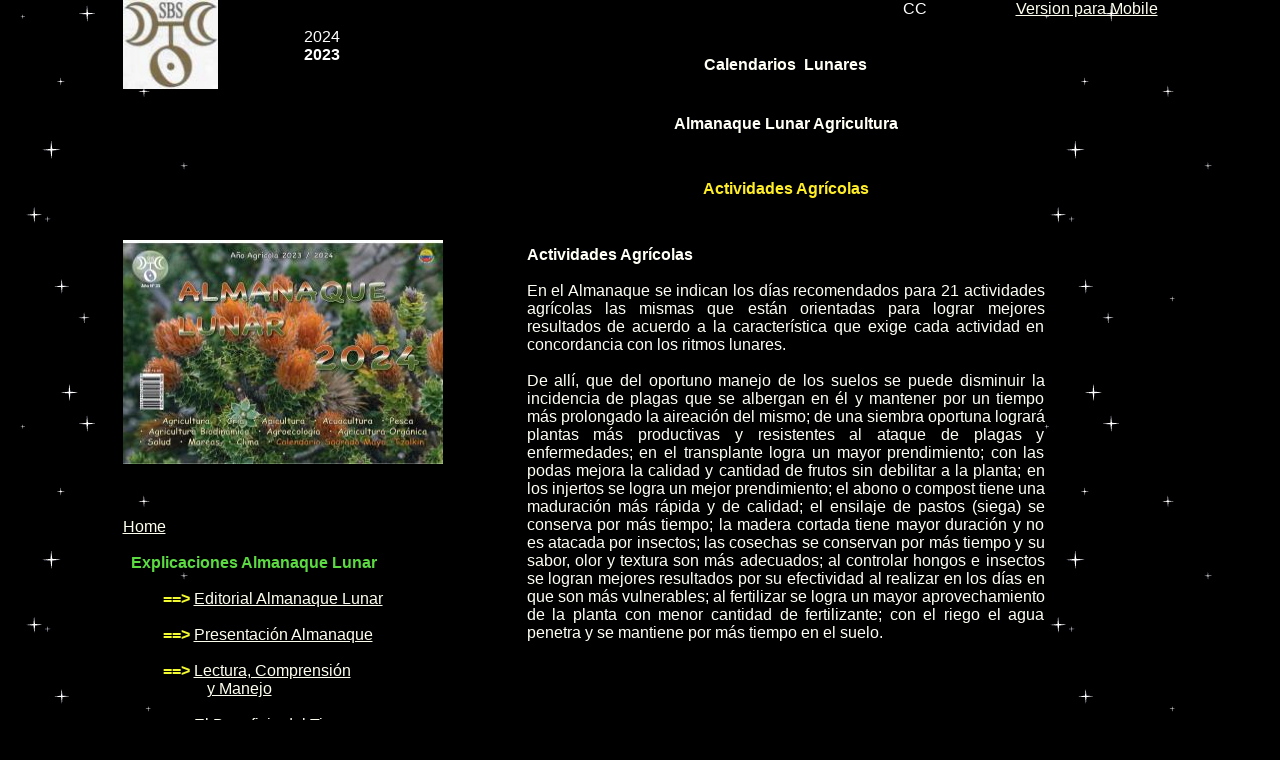

--- FILE ---
content_type: text/html
request_url: http://www.codeso.com/Calendario-Lunar/Explicaciones/Actividades-Agricolas.html
body_size: 4676
content:
<!DOCTYPE HTML PUBLIC "-//W3C//DTD HTML 4.01 Transitional//EN">
<html>
	<head>
		<!-- <hs:metatags> -->
		<meta http-equiv="Content-Type" content="text/html; charset=ISO-8859-1">
		<meta name="description" content="Actividades Agricolas Almanaque Calendario Lunar Agricola 2024 Sudamerica 2023 Calendarios Lunares Medicos Ing Santiago Bakach Sevilla Ecuador Sudamerica Sudamerika Southamerica Mondkalender Mondfasen Moon Phase Calendar">
		<meta name="keywords" content="Actividades Agricolas Almanaque Calendario Lunar Agricola 2023 Sudamerica 2024 Calendario Lunar Medico Ing Santiago Bakach Sevilla Ecuador Sudamerica Sudamerika Southamerica Mondkalender Mondfasen Moon Phase Calendar">
		<meta name="generator" content="Homestead SiteBuilder">
		<meta http-equiv="imagetoolbar" content="no">
		<meta http-equiv="imagetoolbar" content="false">
		<!-- </hs:metatags> -->
		
		<!-- <hs:title> -->
		<title>Actividades Agricolas Almanaque Calendario Lunar Agricola Sudamerica 2024 2023</title>
		<!-- </hs:title> -->
		<script type="text/javascript">
			<!--
						function reDo() {
						        top.location.reload();
						}
						if (navigator.appName == 'Netscape' && parseInt(navigator.appVersion) < 5) {
						        top.onresize = reDo;
						}
						dom=document.getElementById
					//-->
		</script>
		<link rel="stylesheet" href="http://www.homestead.com/~media/elements/Text/font_styles_ns4.css" type="text/css">
		<style type="text/css">
			@import url(http://www.homestead.com/~media/elements/Text/font_styles.css);
			div.lpxcenterpageouter { text-align: center; position: absolute; top: 0px; left: 0px; width: 100% }
			div.lpxcenterpageinner { position: relative; margin: 0 auto; text-align: left; width: 1035px; }
		</style>
		
	</head>
	<body bgcolor="#000000" link="#FFFFF0" vlink="#F4CE53" alink="#F4CE53" onload="" background="../../Calendario-Lunar/Fondos/fases-lunar-calendarios.gif" id="element1" onunload="" scroll="auto">
		<noscript>
			<img height="40" width="373" border="0" alt="" src="http://www.homestead.com/~media/elements/shared/javascript_disabled.gif">
		</noscript>
		<div class="lpxcenterpageouter"><div class="lpxcenterpageinner"><!-- <hs:element232> --><div id="element232" style="position: absolute; top: 180px; left: 477px; width: 372px; height: 29px; z-index: 0;"><div align="center"><font face="Helvetica, Arial, sans-serif" color="#FFED28" class="size18 Helvetica18"><b>Actividades Agr&#237;colas </b><br></font></div></div><!-- </hs:element232> --><!-- <hs:element293> --><div id="element293" style="position: absolute; top: 115px; left: 423px; width: 480px; height: 37px; z-index: 1;"><div align="center"><font face="Helvetica, Arial, sans-serif" color="#fffff5" class="size24 Helvetica24"><b>Almanaque Lunar Agricultura</b><br></font></div></div><!-- </hs:element293> --><!-- <hs:element308> --><div id="element308" style="position: absolute; top: 56px; left: 524px; width: 278px; height: 27px; z-index: 2;"><div align="center"><font face="Helvetica, Arial, sans-serif" color="#fffff5" class="size18 Helvetica18"><b>Calendarios&#160; Lunares</b><br></font></div></div><!-- </hs:element308> --><!-- <hs:element298> --><div id="element298" style="position: absolute; top: 0px; left: 840px; width: 195px; height: 14px; z-index: 3;"><div align="right"><font face="Helvetica, Arial, sans-serif" color="#ff0033" class="size9 Helvetica9"><a target="_self" href="../../Calendario-Lunar/Explicaciones/Actividades-Agricolas-movil.html">Version para Mobile</a><br></font></div></div><!-- </hs:element298> --><!-- <hs:element299> --><div id="element299" style="position: absolute; top: 0px; left: 822px; width: 14px; height: 13px; z-index: 4;"><script languaje="JavaScript">
 var device = navigator.userAgent

if (device.match(/Iphone/i)|| device.match(/Ipod/i)|| device.match(/Android/i)|| device.match(/J2ME/i)|| device.match(/BlackBerry/i)|| device.match(/iPhone|iPad|iPod/i)|| device.match(/Opera Mini/i)|| device.match(/IEMobile/i)|| device.match(/Mobile/i)|| device.match(/Windows Phone/i)|| device.match(/windows mobile/i)|| device.match(/windows ce/i)|| device.match(/webOS/i)|| device.match(/palm/i)|| device.match(/bada/i)|| device.match(/series60/i)|| device.match(/nokia/i)|| device.match(/symbian/i)|| device.match(/HTC/i))
 { 
window.location = "http://www.codeso.com/Calendario-Lunar/Explicaciones/Actividades-Agricolas-movil.html";

}
else
{
}

</script></div><!-- </hs:element299> --><!-- <hs:element313> --><div id="element313" style="position: absolute; top: 28px; left: 181px; width: 36px; height: 33px; z-index: 5;"><div align="center"><font face="Helvetica, Arial, sans-serif" color="#FFFFFF" class="size10 Helvetica10">2024<br></font></div><div align="center"><font face="Helvetica, Arial, sans-serif" color="#FFFFFF" class="size12 Helvetica12"><b>2023</b></font><font face="Helvetica, Arial, sans-serif" color="#F4CE53" class="size10 Helvetica10"><br></font></div></div><!-- </hs:element313> --><!-- <hs:element315> --><div id="element315" style="position: absolute; top: 0px; left: 780px; width: 18px; height: 15px; z-index: 6;"><div align="center"><font face="Helvetica, Arial, sans-serif" color="#FFFFFF" class="size10 Helvetica10">CC<br></font></div></div><!-- </hs:element315> --><!-- <hs:element209> --><div id="element209" style="position: absolute; top: 246px; left: 404px; width: 518px; height: 396px; z-index: 7;"><div align="justify"><font face="Helvetica, Arial, sans-serif" color="#fffff5" class="size14 Helvetica14"><b>Actividades Agr&#237;colas</b><br></font></div><div align="justify"><font face="Helvetica, Arial, sans-serif" color="#fffff5" class="size10 Helvetica10"><b></b><br></font></div><div align="justify"><font face="Helvetica, Arial, sans-serif" color="#fffff5" class="size12 Helvetica12">En el Almanaque se indican los d&#237;as recomendados para 21 actividades agr&#237;colas las mismas que est&#225;n orientadas para lograr mejores resultados de acuerdo a la caracter&#237;stica que exige cada actividad en concordancia con los ritmos lunares. <br></font></div><div align="justify"><font face="Helvetica, Arial, sans-serif" color="#fffff5" class="size12 Helvetica12"><br></font></div><div align="justify"><font face="Helvetica, Arial, sans-serif" color="#fffff5" class="size12 Helvetica12">De all&#237;, que del oportuno manejo de los suelos se puede disminuir la incidencia de plagas que se albergan en &#233;l y mantener por un tiempo m&#225;s prolongado la aireaci&#243;n del mismo; de una siembra oportuna lograr&#225; plantas m&#225;s productivas y resistentes al ataque de plagas y enfermedades; en el transplante logra un mayor prendimiento; con las podas mejora la calidad y cantidad de frutos sin debilitar a la planta; en los injertos se logra un mejor prendimiento; el abono o compost tiene una maduraci&#243;n m&#225;s r&#225;pida y de calidad; el ensilaje de pastos (siega) se conserva por m&#225;s tiempo; la madera cortada tiene mayor duraci&#243;n y no es atacada por insectos; las cosechas se conservan por m&#225;s tiempo y su sabor, olor y textura son m&#225;s adecuados; al controlar hongos e insectos se logran mejores resultados por su efectividad al realizar en los d&#237;as en que son m&#225;s vulnerables; al fertilizar se logra un mayor aprovechamiento de la planta con menor cantidad de fertilizante; con el riego el agua penetra y se mantiene por m&#225;s tiempo en el suelo.<br></font></div></div><!-- </hs:element209> --><!-- <hs:element302> --><div id="element302" style="position: absolute; top: 0px; left: 0px; width: 95px; height: 89px; z-index: 8;"><img height="89" width="95" alt="Calendarios Lunares Actividad Ritmo Fertilidad prevencio Conducta" src="../../Calendario-Lunar/Fondos/Calendarios__Lunares_Santiago_Bakach.JPG"></div><!-- </hs:element302> --><!-- <hs:element309> --><div id="element309" style="position: absolute; top: 518px; left: 0px; width: 320px; height: 1260px; z-index: 9;"><div align="left"><font face="Helvetica, Arial, sans-serif" color="#F3FA30" class="size12 Helvetica12"><a target="_self" href="../../Calendario-Lunar/Calendario-Lunar.html">Home</a><br></font></div><div align="left"><font face="Helvetica, Arial, sans-serif" color="#F3FA30" class="size12 Helvetica12"><a target="_self" href="../../Calendario-Lunar/Calendario-Lunar.html"></a><br></font></div><div align="left"><font face="Helvetica, Arial, sans-serif" color="#5BDA42" class="size12 Helvetica12"><b>&#160; Explicaciones Almanaque Lunar</b><br></font></div><div align="left"><font face="Helvetica, Arial, sans-serif" color="#F3FA30" class="size12 Helvetica12"><b></b><br></font></div><div align="left"><font face="Helvetica, Arial, sans-serif" color="#F3FA30" class="size12 Helvetica12"><b> &#160; &#160; &#160; &#160; &#160; ==&gt; </b></font><font face="Helvetica, Arial, sans-serif" color="#F3FA30" class="size12 Helvetica12"><a target="_self" href="../../Calendario-Lunar/Explicaciones/Editorial-Almanaque-Lunar-2014.html">Editorial Almanaque Lunar</a><br></font></div><div align="left"><font face="Helvetica, Arial, sans-serif" color="#F3FA30" class="size12 Helvetica12"><b></b><br></font></div><div align="left"><font face="Helvetica, Arial, sans-serif" color="#F3FA30" class="size12 Helvetica12"><b> &#160; &#160; &#160; &#160; &#160; ==&gt; </b></font><font face="Helvetica, Arial, sans-serif" color="#F3FA30" class="size12 Helvetica12"><a target="_self" href="../../Calendario-Lunar/Explicaciones/Presentacion-Almanaque.html">Presentaci&#243;n Almanaque</a><br></font></div><div align="left"><font face="Helvetica, Arial, sans-serif" color="#F3FA30" class="size12 Helvetica12"><b></b><br></font></div><div align="left"><font face="Helvetica, Arial, sans-serif" color="#F3FA30" class="size12 Helvetica12"><b> &#160; &#160; &#160; &#160; &#160; ==&gt; </b></font><font face="Helvetica, Arial, sans-serif" color="#F3FA30" class="size12 Helvetica12"><a target="_self" href="../../Calendario-Lunar/Explicaciones/Lectura-Comprension-Manejo.html">Lectura, Comprensi&#243;n</a><br></font></div><div align="left"><font face="Helvetica, Arial, sans-serif" color="#F3FA30" class="size12 Helvetica12"> &#160; </font><font face="Helvetica, Arial, sans-serif" color="#F3FA30" class="size12 Helvetica12"><b> &#160; &#160; &#160; &#160; &#160; &#160; &#160; &#160; &#160;&#160; </b></font><font face="Helvetica, Arial, sans-serif" color="#F3FA30" class="size12 Helvetica12"><a target="_self" href="../../Calendario-Lunar/Explicaciones/Lectura-Comprension-Manejo.html">y Manejo</a><br></font></div><div align="left"><font face="Helvetica, Arial, sans-serif" color="#F3FA30" class="size12 Helvetica12"><b></b><br></font></div><div align="left"><font face="Helvetica, Arial, sans-serif" color="#F3FA30" class="size12 Helvetica12"><b> &#160; &#160; &#160; &#160; &#160; ==&gt; </b></font><font face="Helvetica, Arial, sans-serif" color="#F3FA30" class="size12 Helvetica12"><a target="_self" href="../../Calendario-Lunar/Explicaciones/Beneficio-Tiempo-Oportuno.html">El Beneficio del Tiempo</a><br></font></div><div align="left"><font face="Helvetica, Arial, sans-serif" color="#F3FA30" class="size12 Helvetica12"> &#160; </font><font face="Helvetica, Arial, sans-serif" color="#F3FA30" class="size12 Helvetica12"><b> &#160; &#160; &#160; &#160; &#160; &#160; &#160; &#160; &#160;&#160; </b></font><font face="Helvetica, Arial, sans-serif" color="#F3FA30" class="size12 Helvetica12"><a target="_self" href="../../Calendario-Lunar/Explicaciones/Beneficio-Tiempo-Oportuno.html">Oportuno</a><br></font></div><div align="left"><font face="Helvetica, Arial, sans-serif" color="#F3FA30" class="size12 Helvetica12"><b></b><br></font></div><div align="left"><font face="Helvetica, Arial, sans-serif" color="#F3FA30" class="size12 Helvetica12"><b> &#160; &#160; &#160; &#160; &#160; ==&gt; </b></font><font face="Helvetica, Arial, sans-serif" color="#F3FA30" class="size12 Helvetica12"><a target="_self" href="../../Calendario-Lunar/Explicaciones/Uso-Fincas-Produccion-Intensiva.html">Uso del&#160; Almanaque en</a><br></font></div><div align="left"><font face="Helvetica, Arial, sans-serif" color="#F3FA30" class="size12 Helvetica12"> &#160; </font><font face="Helvetica, Arial, sans-serif" color="#F3FA30" class="size12 Helvetica12"><b> &#160; &#160; &#160; &#160; &#160; &#160; &#160; &#160; &#160;&#160; </b></font><font face="Helvetica, Arial, sans-serif" color="#F3FA30" class="size12 Helvetica12"><a target="_self" href="../../Calendario-Lunar/Explicaciones/Uso-Fincas-Produccion-Intensiva.html">las Fincas de</a><br></font></div><div align="left"><font face="Helvetica, Arial, sans-serif" color="#F3FA30" class="size12 Helvetica12"> &#160; </font><font face="Helvetica, Arial, sans-serif" color="#F3FA30" class="size12 Helvetica12"><b> &#160; &#160; &#160; &#160; &#160; &#160; &#160; &#160; &#160;&#160; </b></font><font face="Helvetica, Arial, sans-serif" color="#F3FA30" class="size12 Helvetica12"><a target="_self" href="../../Calendario-Lunar/Explicaciones/Uso-Fincas-Produccion-Intensiva.html">Producci&#243;n Intensiva</a><br></font></div><div align="left"><font face="Helvetica, Arial, sans-serif" color="#F3FA30" class="size12 Helvetica12"><b></b><br></font></div><div align="left"><font face="Helvetica, Arial, sans-serif" color="#F3FA30" class="size12 Helvetica12"><b> &#160; &#160; &#160; &#160; &#160; ==&gt; </b></font><font face="Helvetica, Arial, sans-serif" color="#F3FA30" class="size12 Helvetica12"><a target="_self" href="../../Calendario-Lunar/Explicaciones/Simbologias-Actividades.html">Simbologia de Actividades</a><br></font></div><div align="left"><font face="Helvetica, Arial, sans-serif" color="#F3FA30" class="size12 Helvetica12"><b></b><br></font></div><div align="left"><font face="Helvetica, Arial, sans-serif" color="#F3FA30" class="size12 Helvetica12"><b> &#160; &#160; &#160; &#160; &#160; ==&gt; </b></font><font face="Helvetica, Arial, sans-serif" color="#F3FA30" class="size12 Helvetica12"><a target="_self" href="../../Calendario-Lunar/Explicaciones/Actividades-Agricolas.html">Actividades Agr&#237;colas</a><br></font></div><div align="left"><font face="Helvetica, Arial, sans-serif" color="#F3FA30" class="size12 Helvetica12"><b></b><br></font></div><div align="left"><font face="Helvetica, Arial, sans-serif" color="#F3FA30" class="size12 Helvetica12"><b> &#160; &#160; &#160; &#160; &#160; ==&gt; </b></font><font face="Helvetica, Arial, sans-serif" color="#F3FA30" class="size12 Helvetica12"><a target="_self" href="../../Calendario-Lunar/Explicaciones/Actividades-Pecuarias.html">Actividades Pecuarias</a><br></font></div><div align="left"><font face="Helvetica, Arial, sans-serif" color="#F3FA30" class="size12 Helvetica12"><b></b><br></font></div><div align="left"><font face="Helvetica, Arial, sans-serif" color="#F3FA30" class="size12 Helvetica12"><b> &#160; &#160; &#160; &#160; &#160; ==&gt; </b></font><font face="Helvetica, Arial, sans-serif" color="#F3FA30" class="size12 Helvetica12"><a target="_self" href="../../Calendario-Lunar/Explicaciones/Actividades-Apicolas.html">Actividades Ap&#237;colas</a><br></font></div><div align="left"><font face="Helvetica, Arial, sans-serif" color="#F3FA30" class="size12 Helvetica12"><b></b><br></font></div><div align="left"><font face="Helvetica, Arial, sans-serif" color="#F3FA30" class="size12 Helvetica12"><b> &#160; &#160; &#160; &#160; &#160; ==&gt; </b></font><font face="Helvetica, Arial, sans-serif" color="#F3FA30" class="size12 Helvetica12"><a target="_self" href="../../Calendario-Lunar/Explicaciones/Actividades-Acuicolas.html">Actividades Acu&#237;colas</a><br></font></div><div align="left"><font face="Helvetica, Arial, sans-serif" color="#F3FA30" class="size12 Helvetica12"><b></b><br></font></div><div align="left"><font face="Helvetica, Arial, sans-serif" color="#F3FA30" class="size12 Helvetica12"><b> &#160; &#160; &#160; &#160; &#160; ==&gt; </b></font><font face="Helvetica, Arial, sans-serif" color="#F3FA30" class="size12 Helvetica12"><a target="_self" href="../../Calendario-Lunar/Explicaciones/Negocios-ritmos-lunares.html">Negocios</a><br></font></div><div align="left"><font face="Helvetica, Arial, sans-serif" color="#F3FA30" class="size12 Helvetica12"><b></b><br></font></div><div align="left"><font face="Helvetica, Arial, sans-serif" color="#F3FA30" class="size12 Helvetica12"><b> &#160; &#160; &#160; &#160; &#160; ==&gt; </b></font><font face="Helvetica, Arial, sans-serif" color="#F3FA30" class="size12 Helvetica12"><a target="_self" href="../../Calendario-Lunar/Explicaciones/Cosmobiologia-en-la-Practica-Agropecuaria.html">Cosmobiolog&#237;a en la</a><br></font></div><div align="left"><font face="Helvetica, Arial, sans-serif" color="#F3FA30" class="size12 Helvetica12"> &#160; </font><font face="Helvetica, Arial, sans-serif" color="#F3FA30" class="size12 Helvetica12"><b> &#160; &#160; &#160; &#160; &#160; &#160; &#160; &#160; &#160;&#160; </b></font><font face="Helvetica, Arial, sans-serif" color="#F3FA30" class="size12 Helvetica12"><a target="_self" href="../../Calendario-Lunar/Explicaciones/Cosmobiologia-en-la-Practica-Agropecuaria.html">Pr&#225;ctica Agropecuaria</a><br></font></div><div align="left"><font face="Helvetica, Arial, sans-serif" color="#F3FA30" class="size12 Helvetica12"><b></b><br></font></div><div align="left"><font face="Helvetica, Arial, sans-serif" color="#F3FA30" class="size12 Helvetica12"><b> &#160; &#160; &#160; &#160; &#160; ==&gt; </b></font><font face="Helvetica, Arial, sans-serif" color="#F3FA30" class="size12 Helvetica12"><a target="_self" href="../../Calendario-Lunar/Explicaciones/Otros-Usos.html">Otros Usos</a><br></font></div><div align="left"><font face="Helvetica, Arial, sans-serif" color="#000000" class="size12 Helvetica12"><a target="_self" href="../../Calendario-Lunar/Explicaciones/Influencia-Fases-Lunares.html"></a><br></font></div><div align="left"><font face="Helvetica, Arial, sans-serif" color="#5BDA42" class="size12 Helvetica12"><b> &#160; Explicaciones Generales</b><br></font></div><div align="left"><font face="Helvetica, Arial, sans-serif" color="#000000" class="size12 Helvetica12"><a target="_self" href="http://www.codeso.info/PrensaEcuador/Cam03A.html"></a><br></font></div><div align="left"><font face="Helvetica, Arial, sans-serif" color="#F3FA30" class="size12 Helvetica12"><b> &#160; &#160; &#160; &#160; &#160; ==&gt; </b></font><font face="Helvetica, Arial, sans-serif" color="#000000" class="size12 Helvetica12"><a target="_self" href="../../Calendario-Lunar/Explicaciones/Constelaciones-Actividades.html">Influencia de las</a><br></font></div><div align="left"><font face="Helvetica, Arial, sans-serif" color="#F3FA30" class="size12 Helvetica12"> &#160; </font><font face="Helvetica, Arial, sans-serif" color="#F3FA30" class="size12 Helvetica12"><b> &#160; &#160; &#160; &#160; &#160; &#160; &#160; &#160; &#160;&#160; </b></font><font face="Helvetica, Arial, sans-serif" color="#000000" class="size12 Helvetica12"><a target="_self" href="../../Calendario-Lunar/Explicaciones/Constelaciones-Actividades.html">constelaciones en</a><br></font></div><div align="left"><font face="Helvetica, Arial, sans-serif" color="#F3FA30" class="size12 Helvetica12"> &#160; </font><font face="Helvetica, Arial, sans-serif" color="#F3FA30" class="size12 Helvetica12"><b> &#160; &#160; &#160; &#160; &#160; &#160; &#160; &#160; &#160;&#160; </b></font><font face="Helvetica, Arial, sans-serif" color="#000000" class="size12 Helvetica12"><a target="_self" href="../../Calendario-Lunar/Explicaciones/Constelaciones-Actividades.html">las Actividades</a><br></font></div><div align="left"><font face="Helvetica, Arial, sans-serif" color="#F3FA30" class="size12 Helvetica12"> &#160; </font><font face="Helvetica, Arial, sans-serif" color="#F3FA30" class="size12 Helvetica12"><b> &#160; &#160; &#160; &#160; &#160; &#160; &#160; &#160; &#160;&#160; </b></font><font face="Helvetica, Arial, sans-serif" color="#000000" class="size12 Helvetica12"><a target="_self" href="../../Calendario-Lunar/Explicaciones/Constelaciones-Actividades.html">Recomendadas</a><br></font></div><div align="left"><font face="Helvetica, Arial, sans-serif" color="#F3FA30" class="size12 Helvetica12"><a target="_self" href="../../Calendario-Lunar/Calendario-Lunar.html"></a><br></font></div><div align="left"><font face="Helvetica, Arial, sans-serif" color="#5BDA42" class="size12 Helvetica12"><b>Articulos Calendarios Lunares</b><br></font></div><div align="left"><font face="Helvetica, Arial, sans-serif" color="#F3FA30" class="size12 Helvetica12"><br></font></div><div align="left"><font face="Helvetica, Arial, sans-serif" color="#F3FA30" class="size12 Helvetica12"><b> &#160; &#160; &#160; &#160; &#160; ==&gt;</b></font><font face="Helvetica, Arial, sans-serif" color="#F3FA30" class="size12 Helvetica12"><b><a target="_self" href="../../Calendario-Lunar/Explicaciones/Calendario-Fertilidad-Prevencion-Conducta.html"> </a></b></font><font face="Helvetica, Arial, sans-serif" color="#F3FA30" class="size12 Helvetica12"><a target="_self" href="../../Calendario-Lunar/Articulos.html">Articulos</a><br></font></div><div align="left"><font face="Helvetica, Arial, sans-serif" color="#F3FA30" class="size12 Helvetica12"><b></b><br></font></div><div align="left"><font face="Helvetica, Arial, sans-serif" color="#F3FA30" class="size12 Helvetica12"><b> &#160; &#160; &#160; &#160; &#160; ==&gt;</b></font><font face="Helvetica, Arial, sans-serif" color="#F3FA30" class="size12 Helvetica12"><b><a target="_self" href="../../Calendario-Lunar/Explicaciones/Calendario-Fertilidad-Prevencion-Conducta.html"> </a></b></font><font face="Helvetica, Arial, sans-serif" color="#F3FA30" class="size12 Helvetica12"><a target="_self" href="../../Calendario-Lunar/Explicaciones/Calendario-Fertilidad-Prevencion-Conducta.html">Calendario, Fertilidad, Prevenci&#243;n </a><br></font></div><div align="left"><font face="Helvetica, Arial, sans-serif" color="#F3FA30" class="size12 Helvetica12"> &#160; &#160; &#160; &#160; &#160; &#160; &#160; &#160; &#160; &#160;&#160; </font><font face="Helvetica, Arial, sans-serif" color="#F3FA30" class="size12 Helvetica12"><a target="_self" href="../../Calendario-Lunar/Explicaciones/Calendario-Fertilidad-Prevencion-Conducta.html">y Conducta</a><br></font></div><div align="left"><font face="Helvetica, Arial, sans-serif" color="#F3FA30" class="size12 Helvetica12"><a target="_self" href="../../Calendario-Lunar/Explicaciones/Presentacion-Medico.html"></a><br></font></div><div align="left"><font face="Helvetica, Arial, sans-serif" color="#F3FA30" class="size12 Helvetica12"><b> &#160; &#160; &#160; &#160; &#160; ==&gt;</b></font><font face="Helvetica, Arial, sans-serif" color="#F3FA30" class="size12 Helvetica12"><b><a target="_self" href="../../Calendario-Lunar/Explicaciones/Calendario-Fertilidad-Prevencion-Conducta.html"> </a></b></font><font face="Helvetica, Arial, sans-serif" color="#F3FA30" class="size12 Helvetica12"><a target="_self" href="../../Calendario-Lunar/Explicaciones/Luna-Actividad-Psiquica-Meditacion.html">Luna, Actividad Ps&#237;quica y </a><br></font></div><div align="left"><font face="Helvetica, Arial, sans-serif" color="#F3FA30" class="size12 Helvetica12"> &#160; &#160; &#160; &#160; &#160; &#160; &#160; &#160; &#160; &#160; </font><font face="Helvetica, Arial, sans-serif" color="#F3FA30" class="size12 Helvetica12"><a target="_self" href="../../Calendario-Lunar/Explicaciones/Luna-Actividad-Psiquica-Meditacion.html">Meditaci&#243;n</a><br></font></div><div align="left"><font face="Helvetica, Arial, sans-serif" color="#F3FA30" class="size12 Helvetica12"><a target="_self" href="../../Calendario-Lunar/Explicaciones/Influencia-Fases-Lunares-Medico.html"></a><br></font></div><div align="left"><font face="Helvetica, Arial, sans-serif" color="#F3FA30" class="size12 Helvetica12"><b> &#160; &#160; &#160; &#160; &#160; ==&gt;</b></font><font face="Helvetica, Arial, sans-serif" color="#F3FA30" class="size12 Helvetica12"><b><a target="_self" href="../../Calendario-Lunar/Explicaciones/Calendario-Fertilidad-Prevencion-Conducta.html"> </a></b></font><font face="Helvetica, Arial, sans-serif" color="#F3FA30" class="size12 Helvetica12"><a target="_self" href="../../Calendario-Lunar/Explicaciones/Ciclo-Rueda-Fortuna.html">El Ciclo de la Rueda de </a><br></font></div><div align="left"><font face="Helvetica, Arial, sans-serif" color="#F3FA30" class="size12 Helvetica12"> &#160; &#160; &#160; &#160; &#160; &#160; &#160; &#160; &#160; &#160; </font><font face="Helvetica, Arial, sans-serif" color="#F3FA30" class="size12 Helvetica12"><a target="_self" href="../../Calendario-Lunar/Explicaciones/Ciclo-Rueda-Fortuna.html">la Fortuna</a><br></font></div><div align="left"><font face="Helvetica, Arial, sans-serif" color="#F3FA30" class="size12 Helvetica12"><a target="_self" href="../../Calendario-Lunar/Explicaciones/Correspondencias-Zodiacales.html"></a><br></font></div><div align="left"><font face="Helvetica, Arial, sans-serif" color="#F3FA30" class="size12 Helvetica12"><b> &#160; &#160; &#160; &#160; &#160; ==&gt;</b></font><font face="Helvetica, Arial, sans-serif" color="#F3FA30" class="size12 Helvetica12"><b><a target="_self" href="../../Calendario-Lunar/Explicaciones/Calendario-Fertilidad-Prevencion-Conducta.html"> </a></b></font><font face="Helvetica, Arial, sans-serif" color="#F3FA30" class="size12 Helvetica12"><a target="_self" href="../../Calendario-Lunar/Explicaciones/Ritmo-Anual-Lunas.html">El Ritmo Anual de las Lunas</a><br></font></div><div align="left"><font face="Helvetica, Arial, sans-serif" color="#F3FA30" class="size12 Helvetica12"><a target="_self" href="../../Calendario-Lunar/Explicaciones/Horas-Fases-Lunares-Medico.html"></a><br></font></div><div align="left"><font face="Helvetica, Arial, sans-serif" color="#F3FA30" class="size12 Helvetica12"><b> &#160; &#160; &#160; &#160; &#160; ==&gt; </b></font><font face="Helvetica, Arial, sans-serif" color="#F3FA30" class="size12 Helvetica12"><a target="_self" href="../../Calendario-Lunar/Explicaciones/Vivir-Equilibio.html">Vivir en Equilibrio</a><br></font></div><div align="left"><font face="Helvetica, Arial, sans-serif" color="#F3FA30" class="size12 Helvetica12"><a target="_self" href="../../Calendario-Lunar/Explicaciones/Vivir-Equilibio.html"></a><br></font></div><div align="left"><font face="Helvetica, Arial, sans-serif" color="#F3FA30" class="size12 Helvetica12"><b> &#160; &#160; &#160; &#160; &#160; ==&gt; </b></font><font face="Helvetica, Arial, sans-serif" color="#F3FA30" class="size12 Helvetica12"><a target="_self" href="../../Calendario-Lunar/Astologia-Especialidades.html">Asistencia Atrologica</a><br></font></div><div align="left"><font face="Helvetica, Arial, sans-serif" color="#F3FA30" class="size12 Helvetica12"><a target="_self" href="../../Calendario-Lunar/Astologia-Especialidades.html"></a><br></font></div><div align="left"><font face="Helvetica, Arial, sans-serif" color="#F3FA30" class="size12 Helvetica12"><a target="_self" href="../../Calendario-Lunar/Almanaque-Lunar.html">Almanaque Agricola Lunar</a><br></font></div><div align="left"><font face="Helvetica, Arial, sans-serif" color="#F3FA30" class="size12 Helvetica12"><a target="_self" href="../../Calendario-Lunar/Astologia-Especialidades.html"></a><br></font></div><div align="left"><font face="Helvetica, Arial, sans-serif" color="#F3FA30" class="size12 Helvetica12"><a target="_self" href="../../Calendario-Lunar/Calendario-Medico-Lunar.html">Calendario Medico Lunar</a><br></font></div><div align="left"><font face="Helvetica, Arial, sans-serif" color="#F3FA30" class="size12 Helvetica12"><a target="_self" href="../../Calendario-Lunar/Astologia-Especialidades.html"></a><br></font></div><div align="left"><font face="Helvetica, Arial, sans-serif" color="#F3FA30" class="size12 Helvetica12"><a target="_self" href="../../Calendario-Lunar/Calendario-Agricola-Lunar.html">Calendario Lunar Agricola</a><br></font></div><div align="left"><font face="Helvetica, Arial, sans-serif" color="#F3FA30" class="size12 Helvetica12"><a target="_self" href="../../Calendario-Lunar/Astologia-Especialidades.html"></a><br></font></div><div align="left"><font face="Helvetica, Arial, sans-serif" color="#F3FA30" class="size12 Helvetica12"><a target="_self" href="../../Calendario-Lunar/Calendario-Pecuario-Lunar.html">Calendario Pecuario Lunar</a><br></font></div><div align="left"><font face="Helvetica, Arial, sans-serif" color="#F3FA30" class="size12 Helvetica12"><a target="_self" href="../../Calendario-Lunar/Otros-Sitios-Interes.html"></a><br></font></div><div align="left"><font face="Helvetica, Arial, sans-serif" color="#F3FA30" class="size12 Helvetica12"><a target="_self" href="../../Calendario-Lunar/Contactos.html">Contactos y Ventas</a><br></font></div></div><!-- </hs:element309> --><!-- <hs:element314> --><div id="element314" style="position: absolute; top: 240px; left: 0px; width: 320px; height: 224px; z-index: 10;"><img height="224" width="320" alt="2024 2023 Almanaque lunar agricola ritmos lunares planificacion investigacion actividades lluvia mareas pesca cria animales" src="../../Calendario-Lunar/Almanaque-Lunar-Calendario-2023-1-Portada-movil.jpg"></div><!-- </hs:element314> --><!-- <hs:element303> --><div id="element303" style="position: absolute; top: 1924px; left: 142px; width: 701px; height: 26px; z-index: 11;"><div align="center"><font face="Helvetica, Arial, sans-serif" color="#ffff00" class="size10 Helvetica10">Prohibida la Reproducci&#243;n Total o Parcial sin la Autorizaci&#243;n del Autor. Registro de Inscripci&#243;n # 009626 <br></font></div></div><!-- </hs:element303> --><!-- <hs:element304> --><div id="element304" style="position: absolute; top: 1930px; left: 9px; width: 123px; height: 18px; z-index: 12;"><div><font face="Helvetica, Arial, sans-serif" color="#F3FA30" class="size12 Helvetica12"><a target="_self" href="../../Calendario-Lunar/Articulos.html">&lt;&lt;&lt;&#160; Biblioteca</a><br></font></div></div><!-- </hs:element304> --><!-- <hs:element305> --><div id="element305" style="position: absolute; top: 1911px; left: 0px; width: 847px; height: 1px; z-index: 13;"><img height="1" width="847" alt="" src="../../Calendario-Lunar/Fondos/Calendarios.gif"></div><!-- </hs:element305> --><!-- <hs:element306> --><div id="element306" style="position: absolute; top: 1961px; left: 0px; width: 847px; height: 1px; z-index: 14;"><img height="1" width="847" alt="" src="../../Calendario-Lunar/Fondos/Calendarios.gif"></div><!-- </hs:element306> --><!-- <hs:element307> --><div id="element307" style="position: absolute; top: 1968px; left: 0px; width: 847px; height: 1px; z-index: 15;"><img height="1" width="847" alt="" src="../../Calendario-Lunar/Fondos/Calendarios.gif"></div><!-- </hs:element307> --><!-- <hs:element310> --><div id="element310" style="position: absolute; top: 1993px; left: 833px; width: 15px; height: 13px; z-index: 16;"><!-- Statcounter code for Lunar-Calendario_______600
http://www.lunar-calendario.com/ on Homestead -->
<script type="text/javascript">
var sc_project=4210128; 
var sc_invisible=1; 
var sc_security="55c21d55"; 
var scJsHost = (("https:" == document.location.protocol) ?
"https://secure." : "http://www.");
document.write("<sc"+"ript type='text/javascript' src='" +
scJsHost+
"statcounter.com/counter/counter.js'></"+"script>");
</script>
<noscript><div class="statcounter"><a title="Web Analytics"
href="http://statcounter.com/" target="_blank"><img
class="statcounter"
src="//c.statcounter.com/4210128/0/55c21d55/0/" alt="Web
Analytics"></a></div></noscript>
<!-- End of Statcounter Code --></div><!-- </hs:element310> --></div></div>
		<!-- <hs:realtracker> -->
		<script type="text/javascript">
			var user='codeso09',pp='Calendario-Lunar%5cExplicaciones%5cActividades-Agricolas',
			to=-360,cl=1,id='',r='http://web4.realtracker.com/';
		</script>
		<script src="/~site/Scripts_ExternalRedirect/ExternalRedirect.dll?CMD=CMDGetJavaScript&amp;H_SITEID=RTK3&amp;H_AltURL=%2f%7esite%2fRealTracker%2fibc90006.js&amp;HSGOTOURL=http%3a%2f%2fweb4.realtracker.com%2fnetpoll%2fjs%2fibc90006.js" type="text/javascript">
		</script>
		<noscript>
			<img height="1" width="1" border="0" alt="" src="/~site/Scripts_ExternalRedirect/ExternalRedirect.dll?CMD=CMDGetGif&amp;H_SITEID=RTK4&amp;H_AltURL=%2f%7esite%2ftp.gif&amp;H_HSGOTOURL=http%3a%2f%2fweb4.realtracker.com%2fnetpoll%2fimulti.asp%3fuser%3dcodeso09%26pn%3d90006%26pp%3dCalendario-Lunar%5cExplicaciones%5cActividades-Agricolas%26js%3d0%26b%3d0%26to%3d-360">
		</noscript>
		<!-- </hs:realtracker> -->
	</body>
</html>
